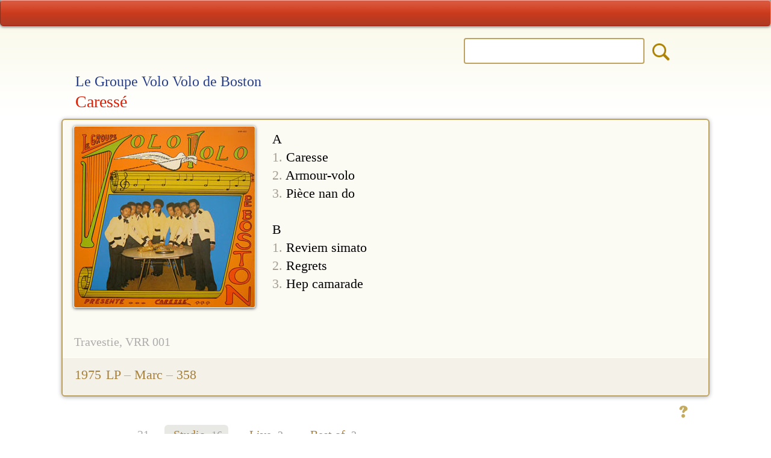

--- FILE ---
content_type: text/html; charset=UTF-8
request_url: https://www.konpa.info/album/101296
body_size: 3936
content:
<!DOCTYPE HTML>
<html lang="en" id="back-to-top">
<head>
<meta charset="utf-8">
<meta name="viewport" content="width=device-width, initial-scale=1, user-scalable=yes">
						
<title>Le Groupe Volo Volo de Boston - Caressé (1975)</title>
<meta name="description" content="Le Groupe Volo Volo de Boston - Caressé (1975) Marc 358 - discography on Konpa Info">
<meta name="keywords" content="Volo Volo, Le Groupe Volo Volo de Boston, Caressé, 1975, Marc, 358, Konpa Info">
<meta name="viewport" content="width=device-width, initial-scale=1.0, maximum-scale=2.0" />
<meta name="HandheldFriendly" content="true" />
<meta name="apple-touch-fullscreen" content="yes" />
<meta name="apple-mobile-web-app-capable" content="yes">
<meta name="apple-mobile-web-app-status-bar-style" content="black-translucent" />    
<link rel="shortcut icon" href="favicon.ico" />
<link rel="icon" type="image/x-icon" href="favicon.ico" />
<link rel="icon" type="image/png" sizes="16x16" href="favicon-16.png">
<link rel="icon" type="image/png" sizes="32x32" href="favicon-32.png">
<link rel="icon" type="image/png" sizes="96x96" href="favicon-96.png">
<link rel="icon" type="image/png" sizes="192x192" href="manifest-img-192.png">
<link rel="apple-touch-icon" sizes="57x57" href="apple-touch-icon-57.png">
<link rel="apple-touch-icon" sizes="60x60" href="apple-touch-icon-60.png">
<link rel="apple-touch-icon" sizes="72x72" href="apple-touch-icon-72.png">
<link rel="apple-touch-icon" sizes="76x76" href="apple-touch-icon-76.png">
<link rel="apple-touch-icon" sizes="114x114" href="apple-touch-icon-114.png">
<link rel="apple-touch-icon" sizes="120x120" href="apple-touch-icon-120.png">
<link rel="apple-touch-icon" sizes="144x144" href="apple-touch-icon-144.png">
<link rel="apple-touch-icon" sizes="152x152" href="apple-touch-icon-152.png">
<link rel="apple-touch-icon" sizes="180x180" href="apple-touch-icon-180.png">
<link rel="manifest" href="manifest.json" />
<link rel="mask-icon" href="apple-mask-tab.svg" color="#dc3f20">
<meta name="msapplication-TileColor" content="#dc3f20">
<meta name="msapplication-tooltip" content="Konpa Info"/> 
<meta name="theme-color" content="#ffffff" />
<meta name="application-name" content="Konpa Info" />
<meta name="apple-mobile-web-app-title" content="Konpa Info" />
<meta property="og:type" content="Discography" />
<meta property="og:title" content="Le Groupe Volo Volo de Boston - Caressé " /> 
<meta property="og:description" content="1975 LP A 1. Caresse 2. Armour-volo 3. Pièce nan do  B 1. Reviem simato 2. Regrets 3. Hep camarade20 ans 2006-2026. The most complete Haitian online discography." />
<meta property="og:image" content="/cover-300/101296.jpg" />
<meta property="og:site_name" content="Konpa Info" /><meta name="author" content="Fedor Hüneke">
<base href="https://www.konpa.info/" />

<link rel="stylesheet" href="styles/site-styles.css">
<link href="fonts/icons/css/all.css" rel="stylesheet">
<script type="text/javascript" src="script/site-script.js"></script>

<!-- Global site tag (gtag.js) - Google Analytics -->
<script async src="https://www.googletagmanager.com/gtag/js?id=G-XSNVNRV3TP"></script>
<script>
  window.dataLayer = window.dataLayer || [];
  function gtag(){dataLayer.push(arguments);}
  gtag('js', new Date());

  gtag('config', 'G-XSNVNRV3TP');
</script>
</head>

<body class="detail-page">

<div class="table-000">
	<div class="row">
		<div class="cell-top">

<div class="page-top">
	<div id="strip-red">		
		<div class="ic-columns">	
	<!-- LEFT -->
	<div class="ic-cell" id="ic-left">						
		<a href="home" class="ic-home" title="Start page"><i class="fas fa-home"></i></a>
	</div>	
	<!-- CENTER -->
	<div class="ic-cell" id="ic-center">
		<a href="menu" class="ic-menu" title="Menu"><i class="fas fa-sitemap"></i></a>
	</div>		
	<!-- RIGHT -->
	<div class="ic-cell" id="ic-right">
		<a href="new" class="ic-new" title="2026 releases"><i class="fas fa-fire-alt"></i></a>
		<a onclick="suchFunction()" onmouseover="this.style.cursor='pointer'" onmouseout="this.style.cursor='auto'"
class="ic-search" title="Search"><i class="fas fa-search"></i></a>
		<a onclick="suchFunction()" onmouseover="this.style.cursor='pointer'" onmouseout="this.style.cursor='auto'"
class="ic-close" title="Close"><i class="fas fa-times"></i></a>
	</div>	
		</div>
	</div>		
</div><div id="toggle-suche">
<div class="noresult-layer">		
	<div class="page-top">
	<div id="strip-red">		
		<div class="ic-columns">	
	<!-- LEFT -->
	<div class="ic-cell" id="ic-left">						
		<a href="home" class="ic-home" title="Start page"><i class="fas fa-home"></i></a>
	</div>	
	<!-- CENTER -->
	<div class="ic-cell" id="ic-center">
		<a href="menu" class="ic-menu" title="Menu"><i class="fas fa-sitemap"></i></a>
	</div>		
	<!-- RIGHT -->
	<div class="ic-cell" id="ic-right">
		<a href="new" class="ic-new" title="2026 releases"><i class="fas fa-fire-alt"></i></a>
		<a onclick="suchFunction()" onmouseover="this.style.cursor='pointer'" onmouseout="this.style.cursor='auto'"
class="ic-search" title="Search"><i class="fas fa-search"></i></a>
		<a onclick="suchFunction()" onmouseover="this.style.cursor='pointer'" onmouseout="this.style.cursor='auto'"
class="ic-close" title="Close"><i class="fas fa-times"></i></a>
	</div>	
		</div>
	</div>		
</div>	<div class="such-wrapper">
		
	<form action="result2.php" method="get" name="form_top" 
	accept-charset="<br />
<b>Notice</b>:  Undefined variable: str_charset in <b>/var/www/vhosts/h59764.host236.alfahosting-server.de/html/online-konpa-info/elements/search-toggle.php</b> on line <b>7</b><br />
">

	<!-- form action="result2.php" method="get" name="form_top" 
	accept-charset="<br />
<b>Notice</b>:  Undefined variable: str_charset in <b>/var/www/vhosts/h59764.host236.alfahosting-server.de/html/online-konpa-info/elements/search-toggle.php</b> on line <b>10</b><br />
" 
	onSubmit="return check_top()" -->	
			
		<div class="such-c1" id="suche-back">
			<div class="such-b1"> </div>	
		</div>	
		<div class="such-c2">
			<div class="such-b2">			
<input type="search" id="artist_id" class="input-text" name="search"
title="Search for..." value="" required>

<!-- input type="search" id="artist_id" class="input-text" name="search"
title="Search for..." value="" onkeyup="autocomplet()" required -->

			</div>
		</div>
<input id="sis" type="radio" name="so0" value="is">	
<input id="scon" type="radio" name="so0" value="contains" checked>
<input type="hidden" name="col" value="bnd1,ali1,bnd2,ali2,ser,abu,srt,lbl,srl,yer,nte,trx,kno">
<input type="hidden" name="_ds" value="1">	
<input type="hidden" name="n" value="200">	
<input type="hidden" name="p" value="0">
<input type="hidden" name="desc" value="16">
		<div class="such-c3">
			<div class="such-b3">
<input type="image" src="images/blank.png" value="o" name="contains" class="suche-submit" title="Search Konpa.info">
			</div>		
		</div>	
		<!-- div class="auto-div">
			<ul id="artists_ids" onmouseover="this.style.cursor='pointer'" onmouseout="this.style.cursor='auto'">
			</ul>
		</div -->
	</form>
	</div>
	<div class="clearer"></div>
	<div class="layout" id="toggle-logo">
		<div class="toggle-logospacer">&nbsp;</div>
		<div class="footer-logo"><img src="images/logo-93.png"></div>			
	</div>	
</div>
</div>
<div class="top-spacer"> </div>

<!-- ERGEBNISZEILE -->
<div class="layout">
<div class="headline">
<!-- .r-bandhead -->
	<div class="d-head-band">		
		<h2>Le Groupe Volo Volo de Boston</h2>	
	</div>		    
<!-- .r-head -->	
	<div class="d-head-title">		
		<h1>Caressé</h1>
	</div>	
		
	<div class="clearer"></div>	
</div>
</div>
<div class="layout" id="album">
	<div class="detail-box">		
	<div class="d-cover" id="detail-cover">
	
		<img src="cover-300/101296.jpg" title="Caressé - Volo Volo" alt="Caressé - Volo Volo" class="detail-img">			
	</div>
	
	<div class="d-tracks" id="detail-tracks1">A<br><span class="text-hgr">1.</span> Caresse<br><span class="text-hgr">2.</span> Armour-volo<br><span class="text-hgr">3.</span> Pièce nan do<br><br>B<br><span class="text-hgr">1.</span> Reviem simato<br><span class="text-hgr">2.</span> Regrets<br><span class="text-hgr">3.</span> Hep camarade</div>	
		
	<div class="clearer"></div>

	<div class="d-note"><div class="d-notiz">Travestie, VRR 001</div></div>		
	<!-- SERIE -->	
		<div class="d-release">
		<div class="d-label">
		
			1975<span class="d-star"><i class="fas fa-star"></i></span>LP <span class="grau">–</span><a href="label/marc" title="Show all releases">&nbsp;Marc&nbsp;</a><span class="grau">–&nbsp;</span>358&nbsp;		</div>
	</div>		
	</div>	
	<div class="d-id">
		<div class="d-id-info">
			<a href="item/101296" class="additions" title="Any additions?">&nbsp;</a>
		</div>
		<div class="clearer"></div>	
	</div>
</div> <div class="layout-more">

<!-- STUDIO > -->
<div id="tab-studio">
	<div class="more-nav">
		<span class="numrows">21</span><span class="a-on"><i class="fas fa-compact-disc"></i> Studio <span class="num-more">16</span></span><a onclick="change('tab-live')" onmouseover="this.style.cursor='pointer'" onmouseout="this.style.cursor='auto'" 
class="a-more" title="Live albums"><i class="fas fa-street-view"></i> Live <span class="num-more">2</span></a><a onclick="change('tab-bestof')" onmouseover="this.style.cursor='pointer'" onmouseout="this.style.cursor='auto'" 
class="a-more" title="Best of albums"><i class="fas fa-random"></i> Best of <span class="num-more">3</span></a></div>	<style type="text/css">#tab-studio{ display:block; }</style>
	<div id="tab2-studio"><div class="m-line"></div>	
		<div class="more-row"><a href="album/103848" title="Show: 33rd Anniversary" class="another"><div class="grid-choice"><div class="MC1">2006</div><div class="MC2"><img src="preview-75/103848.jpg" alt="103848"height="75" width="75" class="thumb2"></div><div class="MC3">33rd Anniversary<span class="m-sortsort"> · CD</span><div class="m-sort">Original Volo Volo de Boston </div></div></div></a></div><div class="m-line"></div>	
		<div class="more-row"><a href="album/102526" title="Show: A Pa Nou - Remix" class="another"><div class="grid-choice"><div class="MC1">2004</div><div class="MC2"><img src="preview-75/102526.jpg" alt="102526"height="75" width="75" class="thumb2"></div><div class="MC3">A Pa Nou - Remix<span class="m-sortsort"> · CD</span><div class="m-sort">Volo Volo de Boston </div></div></div></a></div><div class="m-line"></div>	
		<div class="more-row"><a href="album/104414" title="Show: Toujou La" class="another"><div class="grid-choice"><div class="MC1">1998</div><div class="MC2"><img src="preview-75/104414.jpg" alt="104414"height="75" width="75" class="thumb2"></div><div class="MC3">Toujou La<span class="m-sortsort"> · CD</span><div class="m-sort">Volo Volo </div></div></div></a></div><div class="m-line"></div>	
		<div class="more-row"><a href="album/105268" title="Show: A Pa Nou" class="another"><div class="grid-choice"><div class="MC1">1996</div><div class="MC2"><img src="preview-75/105268.jpg" alt="105268"height="75" width="75" class="thumb2"></div><div class="MC3">A Pa Nou<span class="m-sortsort"> · CD</span><div class="m-sort">Volo Volo de Boston </div></div></div></a></div><div class="m-line"></div>	
		<div class="more-row"><a href="album/105464" title="Show: Min Blagueur “Konpa P.O.P.”" class="another"><div class="grid-choice"><div class="MC1">1995</div><div class="MC2"><img src="preview-75/105464.jpg" alt="105464"height="75" width="75" class="thumb2"></div><div class="MC3">Min Blagueur “Konpa P.O.P.”<span class="m-sortsort"> · CD</span><div class="m-sort">Volo-Volo de Boston </div></div></div></a></div><div class="m-line"></div>	
		<div class="more-row"><a href="album/102242" title="Show: 20 Ans De Succes" class="another"><div class="grid-choice"><div class="MC1">1994</div><div class="MC2"><img src="preview-75/102242.jpg" alt="102242"height="75" width="75" class="thumb2"></div><div class="MC3">20 Ans De Succes<span class="m-sortsort"> · CD</span><div class="m-sort">Volo Volo de Boston </div></div></div></a></div><div class="m-line"></div>	
		<div class="more-row"><a href="album/101295" title="Show: Gigika" class="another"><div class="grid-choice"><div class="MC1">1992</div><div class="MC2"><img src="preview-75/101295.jpg" alt="101295"height="75" width="75" class="thumb2"></div><div class="MC3">Gigika<span class="m-sortsort"> · CD</span><div class="m-sort">Volo Volo </div></div></div></a></div><div class="m-line"></div>	
		<div class="more-row"><a href="album/101293" title="Show: Volo’s The Best" class="another"><div class="grid-choice"><div class="MC1">1990</div><div class="MC2"><img src="preview-75/101293.jpg" alt="101293"height="75" width="75" class="thumb2"></div><div class="MC3">Volo’s The Best<span class="m-sortsort"> · LP</span><div class="m-sort">Volo-Volo </div></div></div></a></div><div class="m-line"></div>	
		<div class="more-row"><a href="album/101099" title="Show: L’Argent" class="another"><div class="grid-choice"><div class="MC1">1989</div><div class="MC2"><img src="preview-75/101099.jpg" alt="101099"height="75" width="75" class="thumb2"></div><div class="MC3">L’Argent<span class="m-sortsort"> · LP</span><div class="m-sort">Systeme 2000 et Volo Volo</div></div></div></a></div><div class="m-line"></div>	
		<div class="more-row"><a href="album/101292" title="Show: Sé Nou - Nou Pap Pran’n" class="another"><div class="grid-choice"><div class="MC1">1987</div><div class="MC2"><img src="preview-75/101292.jpg" alt="101292"height="75" width="75" class="thumb2"></div><div class="MC3">Sé Nou - Nou Pap Pran’n<span class="m-sortsort"> · LP</span><div class="m-sort">Volo Volo de Boston </div></div></div></a></div><div class="m-line"></div>	
		<div class="more-row"><a href="album/101297" title="Show: Mèt Cafou" class="another"><div class="grid-choice"><div class="MC1">1985</div><div class="MC2"><img src="preview-75/101297.jpg" alt="101297"height="75" width="75" class="thumb2"></div><div class="MC3">Mèt Cafou<span class="m-sortsort"> · LP</span><div class="m-sort">Volo Volo de Boston </div></div></div></a></div><div class="m-line"></div>	
		<div class="more-row"><a href="album/101291" title="Show: Isabelle" class="another"><div class="grid-choice"><div class="MC1">1984</div><div class="MC2"><img src="preview-75/101291.jpg" alt="101291"height="75" width="75" class="thumb2"></div><div class="MC3">Isabelle<span class="m-sortsort"> · LP</span><div class="m-sort">Volo Volo </div></div></div></a></div><div class="m-line"></div>	
		<div class="more-row"><a href="album/101294" title="Show: Vive Compas" class="another"><div class="grid-choice"><div class="MC1">1982</div><div class="MC2"><img src="preview-75/101294.jpg" alt="101294"height="75" width="75" class="thumb2"></div><div class="MC3">Vive Compas<span class="m-sortsort"> · LP</span><div class="m-sort">Volo Volo </div></div></div></a></div><div class="m-line"></div>	
		<div class="more-row"><a href="album/101288" title="Show: Nou Nan Route" class="another"><div class="grid-choice"><div class="MC1">1980</div><div class="MC2"><img src="preview-75/101288.jpg" alt="101288"height="75" width="75" class="thumb2"></div><div class="MC3">Nou Nan Route<span class="m-sortsort"> · LP</span><div class="m-sort">Volo-Volo </div></div></div></a></div><div class="m-line"></div>	
		<div class="more-row"><a href="album/101287" title="Show: La Nature" class="another"><div class="grid-choice"><div class="MC1">1979</div><div class="MC2"><img src="preview-75/101287.jpg" alt="101287"height="75" width="75" class="thumb2"></div><div class="MC3">La Nature<span class="m-sortsort"> · LP</span><div class="m-sort">Volo Volo </div></div></div></a></div><div class="m-line"></div>	
		<div class="more-row"><div class="grid-active"><div class="MC1">1975</div><div class="MC2"><img src="preview-75/101296.jpg" alt="F" title="Selected album" height="75" width="75" class="thumb2" id="thumb-ac"></div><div class="MC3">Caressé<span class="m-sortsort"> · LP</span><div class="m-sort">Le Groupe Volo Volo de Boston </div></div></div></div></div></div>
<!-- < STUDIO -->

<!-- LIVE > -->
<div id="tab-live">
	<div class="more-nav"><span class="numrows">21</span><a onclick="change('tab-studio')" onmouseover="this.style.cursor='pointer'" onmouseout="this.style.cursor='auto'" 
class="a-more" title="Studio albums"><i class="fas fa-compact-disc"></i> Studio <span class="num-more">16</span></a><span class="a-on"><i class="fas fa-street-view"></i> Live <span class="num-more">2</span></span><a onclick="change('tab-bestof')" onmouseover="this.style.cursor='pointer'" onmouseout="this.style.cursor='auto'" 
class="a-more" title="Best of albums"><i class="fas fa-random"></i> Best of <span class="num-more">3</span></a></div><div id="tab2-live"><div class="m-line"></div>	
		<div class="more-row"><a href="album/107126" title="Show: Live - 1999" class="another"><div class="grid-choice"><div class="MC1">1999</div><div class="MC2"><img src="preview-75/107126.jpg" alt="107126"height="75" width="75" class="thumb2"></div><div class="MC3">Live - 1999<span class="m-sortsort"> · CD</span><div class="m-sort">Volo Volo de Boston </div></div></div></a></div><div class="m-line"></div>	
		<div class="more-row"><a href="album/101935" title="Show: 20th Anniversary - Live!" class="another"><div class="grid-choice"><div class="MC1">1993</div><div class="MC2"><img src="preview-75/101935.jpg" alt="101935"height="75" width="75" class="thumb2"></div><div class="MC3">20th Anniversary - Live!<span class="m-sortsort"> · CD</span><div class="m-sort">Volo-Volo de Boston </div></div></div></a></div></div>	
</div>
<!-- < LIVE -->

<!-- BESTOF > -->
<div id="tab-bestof">
	<div class="more-nav"><span class="numrows">21</span><a onclick="change('tab-studio')" onmouseover="this.style.cursor='pointer'" onmouseout="this.style.cursor='auto'" 
class="a-more" title="Studio albums"><i class="fas fa-compact-disc"></i> Studio <span class="num-more">16</span></a><a onclick="change('tab-live')" onmouseover="this.style.cursor='pointer'" onmouseout="this.style.cursor='auto'" 
class="a-more" title="Live albums"><i class="fas fa-street-view"></i> Live <span class="num-more">2</span></a><span class="a-on"><i class="fas fa-random"></i> Best of <span class="num-more">3</span></span></div><div id="tab2-bestof"><div class="m-line"></div>	
		<div class="more-row"><a href="album/102204" title="Show: The Very Best of...." class="another"><div class="grid-choice"><div class="MC1">2000</div><div class="MC2"><img src="preview-75/102204.jpg" alt="102204"height="75" width="75" class="thumb2"></div><div class="MC3">The Very Best of....<span class="m-sortsort"> · 2CD</span><div class="m-sort">Volo Volo </div></div></div></a></div><div class="m-line"></div>	
		<div class="more-row"><a href="album/102555" title="Show: Best Of - Le Son Haïti" class="another"><div class="grid-choice"><div class="MC1">1998</div><div class="MC2"><img src="preview-75/102555.jpg" alt="102555"height="75" width="75" class="thumb2"></div><div class="MC3">Best Of - Le Son Haïti<span class="m-sortsort"> · CD</span><div class="m-sort">Volo Volo </div></div></div></a></div><div class="m-line"></div>	
		<div class="more-row"><a href="album/101289" title="Show: 14 Karat Gold" class="another"><div class="grid-choice"><div class="MC1">1981</div><div class="MC2"><img src="preview-75/101289.jpg" alt="101289"height="75" width="75" class="thumb2"></div><div class="MC3">14 Karat Gold<span class="m-sortsort"> · LP</span><div class="m-sort">Volo Volo </div></div></div></a></div></div></div>
<!-- < BESTOF -->

<!-- SERIE > -->
<!-- < SERIE -->
</div>
<div class="layout">
	<div class="footer">	
		<div class="top-but-spacer">
			<div class="top-but">
				<a href="/album/101296#back-to-top"title="Top of the page"><i class="fas fa-arrow-up"></i></a><br>
			</div>
		</div>				
		<div class="footer-logo">
			<img src="images/logo-93.png"><br>
			<a href="about" class="ic-about" title="About Konpa.info">&nbsp;&nbsp;<i class="fas fa-child">&nbsp;&nbsp;</a></i><br>
		</div>					
	</div>
</div>
		</div><!-- /TD -->
	</div><!-- /TR -->

	<div class="row">
		<div class="cell-bottom">

<div class="page-bottom">
	<div id="strip-blue">
		<div class="ic-columns">	
	<!-- LEFT -->
	<div class="ic-cell" id="ic-left">						
		<a href="home" class="ic-home" title="Start page"><i class="fas fa-home"></i></a>	
	</div>	
	<!-- CENTER -->
	<div class="ic-cell" id="ic-center">	
		<a href="menu" class="ic-menu" title="Menu"><i class="fas fa-sitemap"></i></a>	
	</div>		
	<!-- RIGHT -->
	<div class="ic-cell" id="ic-right">
		<a href="new" class="ic-new" title="2026 releases"><i class="fas fa-fire-alt"></i></a>		
	</div>	
		</div>
	</div>
</div>
		</div><!-- /TD -->
	</div><!-- /TR -->
</div><!-- /TAB -->

</body>
</html>